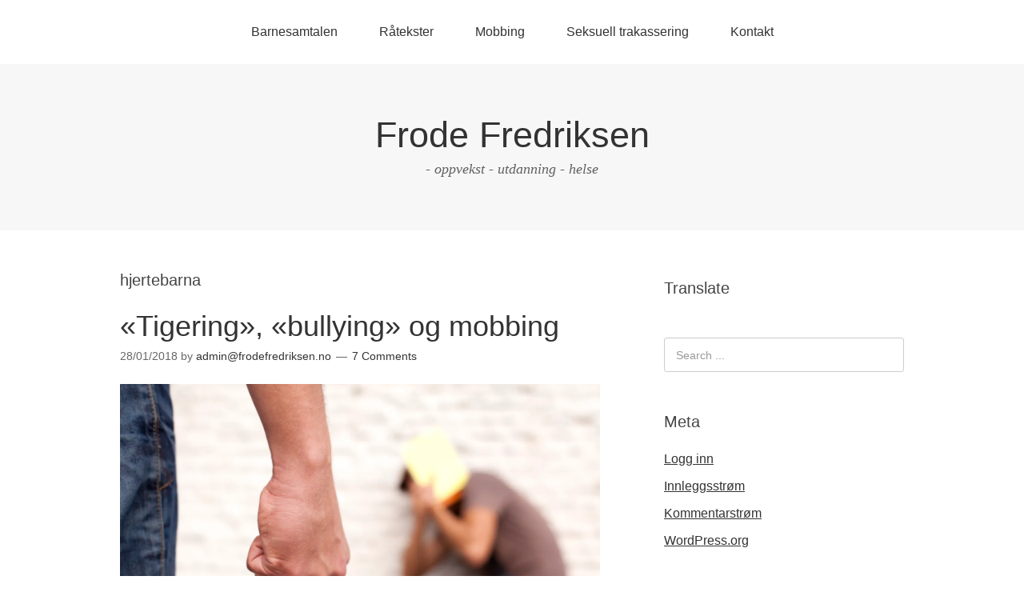

--- FILE ---
content_type: text/html; charset=UTF-8
request_url: http://frodefredriksen.no/tag/hjertebarna/
body_size: 15246
content:
<!DOCTYPE html>
<html lang="nb-NO">
<head>
<meta charset="UTF-8">
<link rel="profile" href="http://gmpg.org/xfn/11">
<title>hjertebarna &#8211; Frode Fredriksen</title>
<meta name='robots' content='max-image-preview:large' />
<meta name="viewport" content="width=device-width" />
<meta name="generator" content="WordPress 6.9" />
<link rel='dns-prefetch' href='//secure.gravatar.com' />
<link rel='dns-prefetch' href='//stats.wp.com' />
<link rel='dns-prefetch' href='//v0.wordpress.com' />
<link rel='dns-prefetch' href='//widgets.wp.com' />
<link rel='dns-prefetch' href='//s0.wp.com' />
<link rel='dns-prefetch' href='//0.gravatar.com' />
<link rel='dns-prefetch' href='//1.gravatar.com' />
<link rel='dns-prefetch' href='//2.gravatar.com' />
<link rel='preconnect' href='//i0.wp.com' />
<link rel='preconnect' href='//c0.wp.com' />
<link rel="alternate" type="application/rss+xml" title="Frode Fredriksen &raquo; strøm" href="https://frodefredriksen.no/feed/" />
<link rel="alternate" type="application/rss+xml" title="Frode Fredriksen &raquo; kommentarstrøm" href="https://frodefredriksen.no/comments/feed/" />
<link rel="alternate" type="application/rss+xml" title="Frode Fredriksen &raquo; hjertebarna stikkord-strøm" href="https://frodefredriksen.no/tag/hjertebarna/feed/" />
<link rel="pingback" href="http://frodefredriksen.no/xmlrpc.php" />
<style id='wp-img-auto-sizes-contain-inline-css' type='text/css'>
img:is([sizes=auto i],[sizes^="auto," i]){contain-intrinsic-size:3000px 1500px}
/*# sourceURL=wp-img-auto-sizes-contain-inline-css */
</style>
<style id='wp-emoji-styles-inline-css' type='text/css'>

	img.wp-smiley, img.emoji {
		display: inline !important;
		border: none !important;
		box-shadow: none !important;
		height: 1em !important;
		width: 1em !important;
		margin: 0 0.07em !important;
		vertical-align: -0.1em !important;
		background: none !important;
		padding: 0 !important;
	}
/*# sourceURL=wp-emoji-styles-inline-css */
</style>
<style id='wp-block-library-inline-css' type='text/css'>
:root{--wp-block-synced-color:#7a00df;--wp-block-synced-color--rgb:122,0,223;--wp-bound-block-color:var(--wp-block-synced-color);--wp-editor-canvas-background:#ddd;--wp-admin-theme-color:#007cba;--wp-admin-theme-color--rgb:0,124,186;--wp-admin-theme-color-darker-10:#006ba1;--wp-admin-theme-color-darker-10--rgb:0,107,160.5;--wp-admin-theme-color-darker-20:#005a87;--wp-admin-theme-color-darker-20--rgb:0,90,135;--wp-admin-border-width-focus:2px}@media (min-resolution:192dpi){:root{--wp-admin-border-width-focus:1.5px}}.wp-element-button{cursor:pointer}:root .has-very-light-gray-background-color{background-color:#eee}:root .has-very-dark-gray-background-color{background-color:#313131}:root .has-very-light-gray-color{color:#eee}:root .has-very-dark-gray-color{color:#313131}:root .has-vivid-green-cyan-to-vivid-cyan-blue-gradient-background{background:linear-gradient(135deg,#00d084,#0693e3)}:root .has-purple-crush-gradient-background{background:linear-gradient(135deg,#34e2e4,#4721fb 50%,#ab1dfe)}:root .has-hazy-dawn-gradient-background{background:linear-gradient(135deg,#faaca8,#dad0ec)}:root .has-subdued-olive-gradient-background{background:linear-gradient(135deg,#fafae1,#67a671)}:root .has-atomic-cream-gradient-background{background:linear-gradient(135deg,#fdd79a,#004a59)}:root .has-nightshade-gradient-background{background:linear-gradient(135deg,#330968,#31cdcf)}:root .has-midnight-gradient-background{background:linear-gradient(135deg,#020381,#2874fc)}:root{--wp--preset--font-size--normal:16px;--wp--preset--font-size--huge:42px}.has-regular-font-size{font-size:1em}.has-larger-font-size{font-size:2.625em}.has-normal-font-size{font-size:var(--wp--preset--font-size--normal)}.has-huge-font-size{font-size:var(--wp--preset--font-size--huge)}.has-text-align-center{text-align:center}.has-text-align-left{text-align:left}.has-text-align-right{text-align:right}.has-fit-text{white-space:nowrap!important}#end-resizable-editor-section{display:none}.aligncenter{clear:both}.items-justified-left{justify-content:flex-start}.items-justified-center{justify-content:center}.items-justified-right{justify-content:flex-end}.items-justified-space-between{justify-content:space-between}.screen-reader-text{border:0;clip-path:inset(50%);height:1px;margin:-1px;overflow:hidden;padding:0;position:absolute;width:1px;word-wrap:normal!important}.screen-reader-text:focus{background-color:#ddd;clip-path:none;color:#444;display:block;font-size:1em;height:auto;left:5px;line-height:normal;padding:15px 23px 14px;text-decoration:none;top:5px;width:auto;z-index:100000}html :where(.has-border-color){border-style:solid}html :where([style*=border-top-color]){border-top-style:solid}html :where([style*=border-right-color]){border-right-style:solid}html :where([style*=border-bottom-color]){border-bottom-style:solid}html :where([style*=border-left-color]){border-left-style:solid}html :where([style*=border-width]){border-style:solid}html :where([style*=border-top-width]){border-top-style:solid}html :where([style*=border-right-width]){border-right-style:solid}html :where([style*=border-bottom-width]){border-bottom-style:solid}html :where([style*=border-left-width]){border-left-style:solid}html :where(img[class*=wp-image-]){height:auto;max-width:100%}:where(figure){margin:0 0 1em}html :where(.is-position-sticky){--wp-admin--admin-bar--position-offset:var(--wp-admin--admin-bar--height,0px)}@media screen and (max-width:600px){html :where(.is-position-sticky){--wp-admin--admin-bar--position-offset:0px}}

/*# sourceURL=wp-block-library-inline-css */
</style><style id='global-styles-inline-css' type='text/css'>
:root{--wp--preset--aspect-ratio--square: 1;--wp--preset--aspect-ratio--4-3: 4/3;--wp--preset--aspect-ratio--3-4: 3/4;--wp--preset--aspect-ratio--3-2: 3/2;--wp--preset--aspect-ratio--2-3: 2/3;--wp--preset--aspect-ratio--16-9: 16/9;--wp--preset--aspect-ratio--9-16: 9/16;--wp--preset--color--black: #000000;--wp--preset--color--cyan-bluish-gray: #abb8c3;--wp--preset--color--white: #ffffff;--wp--preset--color--pale-pink: #f78da7;--wp--preset--color--vivid-red: #cf2e2e;--wp--preset--color--luminous-vivid-orange: #ff6900;--wp--preset--color--luminous-vivid-amber: #fcb900;--wp--preset--color--light-green-cyan: #7bdcb5;--wp--preset--color--vivid-green-cyan: #00d084;--wp--preset--color--pale-cyan-blue: #8ed1fc;--wp--preset--color--vivid-cyan-blue: #0693e3;--wp--preset--color--vivid-purple: #9b51e0;--wp--preset--gradient--vivid-cyan-blue-to-vivid-purple: linear-gradient(135deg,rgb(6,147,227) 0%,rgb(155,81,224) 100%);--wp--preset--gradient--light-green-cyan-to-vivid-green-cyan: linear-gradient(135deg,rgb(122,220,180) 0%,rgb(0,208,130) 100%);--wp--preset--gradient--luminous-vivid-amber-to-luminous-vivid-orange: linear-gradient(135deg,rgb(252,185,0) 0%,rgb(255,105,0) 100%);--wp--preset--gradient--luminous-vivid-orange-to-vivid-red: linear-gradient(135deg,rgb(255,105,0) 0%,rgb(207,46,46) 100%);--wp--preset--gradient--very-light-gray-to-cyan-bluish-gray: linear-gradient(135deg,rgb(238,238,238) 0%,rgb(169,184,195) 100%);--wp--preset--gradient--cool-to-warm-spectrum: linear-gradient(135deg,rgb(74,234,220) 0%,rgb(151,120,209) 20%,rgb(207,42,186) 40%,rgb(238,44,130) 60%,rgb(251,105,98) 80%,rgb(254,248,76) 100%);--wp--preset--gradient--blush-light-purple: linear-gradient(135deg,rgb(255,206,236) 0%,rgb(152,150,240) 100%);--wp--preset--gradient--blush-bordeaux: linear-gradient(135deg,rgb(254,205,165) 0%,rgb(254,45,45) 50%,rgb(107,0,62) 100%);--wp--preset--gradient--luminous-dusk: linear-gradient(135deg,rgb(255,203,112) 0%,rgb(199,81,192) 50%,rgb(65,88,208) 100%);--wp--preset--gradient--pale-ocean: linear-gradient(135deg,rgb(255,245,203) 0%,rgb(182,227,212) 50%,rgb(51,167,181) 100%);--wp--preset--gradient--electric-grass: linear-gradient(135deg,rgb(202,248,128) 0%,rgb(113,206,126) 100%);--wp--preset--gradient--midnight: linear-gradient(135deg,rgb(2,3,129) 0%,rgb(40,116,252) 100%);--wp--preset--font-size--small: 13px;--wp--preset--font-size--medium: 20px;--wp--preset--font-size--large: 36px;--wp--preset--font-size--x-large: 42px;--wp--preset--spacing--20: 0.44rem;--wp--preset--spacing--30: 0.67rem;--wp--preset--spacing--40: 1rem;--wp--preset--spacing--50: 1.5rem;--wp--preset--spacing--60: 2.25rem;--wp--preset--spacing--70: 3.38rem;--wp--preset--spacing--80: 5.06rem;--wp--preset--shadow--natural: 6px 6px 9px rgba(0, 0, 0, 0.2);--wp--preset--shadow--deep: 12px 12px 50px rgba(0, 0, 0, 0.4);--wp--preset--shadow--sharp: 6px 6px 0px rgba(0, 0, 0, 0.2);--wp--preset--shadow--outlined: 6px 6px 0px -3px rgb(255, 255, 255), 6px 6px rgb(0, 0, 0);--wp--preset--shadow--crisp: 6px 6px 0px rgb(0, 0, 0);}:where(.is-layout-flex){gap: 0.5em;}:where(.is-layout-grid){gap: 0.5em;}body .is-layout-flex{display: flex;}.is-layout-flex{flex-wrap: wrap;align-items: center;}.is-layout-flex > :is(*, div){margin: 0;}body .is-layout-grid{display: grid;}.is-layout-grid > :is(*, div){margin: 0;}:where(.wp-block-columns.is-layout-flex){gap: 2em;}:where(.wp-block-columns.is-layout-grid){gap: 2em;}:where(.wp-block-post-template.is-layout-flex){gap: 1.25em;}:where(.wp-block-post-template.is-layout-grid){gap: 1.25em;}.has-black-color{color: var(--wp--preset--color--black) !important;}.has-cyan-bluish-gray-color{color: var(--wp--preset--color--cyan-bluish-gray) !important;}.has-white-color{color: var(--wp--preset--color--white) !important;}.has-pale-pink-color{color: var(--wp--preset--color--pale-pink) !important;}.has-vivid-red-color{color: var(--wp--preset--color--vivid-red) !important;}.has-luminous-vivid-orange-color{color: var(--wp--preset--color--luminous-vivid-orange) !important;}.has-luminous-vivid-amber-color{color: var(--wp--preset--color--luminous-vivid-amber) !important;}.has-light-green-cyan-color{color: var(--wp--preset--color--light-green-cyan) !important;}.has-vivid-green-cyan-color{color: var(--wp--preset--color--vivid-green-cyan) !important;}.has-pale-cyan-blue-color{color: var(--wp--preset--color--pale-cyan-blue) !important;}.has-vivid-cyan-blue-color{color: var(--wp--preset--color--vivid-cyan-blue) !important;}.has-vivid-purple-color{color: var(--wp--preset--color--vivid-purple) !important;}.has-black-background-color{background-color: var(--wp--preset--color--black) !important;}.has-cyan-bluish-gray-background-color{background-color: var(--wp--preset--color--cyan-bluish-gray) !important;}.has-white-background-color{background-color: var(--wp--preset--color--white) !important;}.has-pale-pink-background-color{background-color: var(--wp--preset--color--pale-pink) !important;}.has-vivid-red-background-color{background-color: var(--wp--preset--color--vivid-red) !important;}.has-luminous-vivid-orange-background-color{background-color: var(--wp--preset--color--luminous-vivid-orange) !important;}.has-luminous-vivid-amber-background-color{background-color: var(--wp--preset--color--luminous-vivid-amber) !important;}.has-light-green-cyan-background-color{background-color: var(--wp--preset--color--light-green-cyan) !important;}.has-vivid-green-cyan-background-color{background-color: var(--wp--preset--color--vivid-green-cyan) !important;}.has-pale-cyan-blue-background-color{background-color: var(--wp--preset--color--pale-cyan-blue) !important;}.has-vivid-cyan-blue-background-color{background-color: var(--wp--preset--color--vivid-cyan-blue) !important;}.has-vivid-purple-background-color{background-color: var(--wp--preset--color--vivid-purple) !important;}.has-black-border-color{border-color: var(--wp--preset--color--black) !important;}.has-cyan-bluish-gray-border-color{border-color: var(--wp--preset--color--cyan-bluish-gray) !important;}.has-white-border-color{border-color: var(--wp--preset--color--white) !important;}.has-pale-pink-border-color{border-color: var(--wp--preset--color--pale-pink) !important;}.has-vivid-red-border-color{border-color: var(--wp--preset--color--vivid-red) !important;}.has-luminous-vivid-orange-border-color{border-color: var(--wp--preset--color--luminous-vivid-orange) !important;}.has-luminous-vivid-amber-border-color{border-color: var(--wp--preset--color--luminous-vivid-amber) !important;}.has-light-green-cyan-border-color{border-color: var(--wp--preset--color--light-green-cyan) !important;}.has-vivid-green-cyan-border-color{border-color: var(--wp--preset--color--vivid-green-cyan) !important;}.has-pale-cyan-blue-border-color{border-color: var(--wp--preset--color--pale-cyan-blue) !important;}.has-vivid-cyan-blue-border-color{border-color: var(--wp--preset--color--vivid-cyan-blue) !important;}.has-vivid-purple-border-color{border-color: var(--wp--preset--color--vivid-purple) !important;}.has-vivid-cyan-blue-to-vivid-purple-gradient-background{background: var(--wp--preset--gradient--vivid-cyan-blue-to-vivid-purple) !important;}.has-light-green-cyan-to-vivid-green-cyan-gradient-background{background: var(--wp--preset--gradient--light-green-cyan-to-vivid-green-cyan) !important;}.has-luminous-vivid-amber-to-luminous-vivid-orange-gradient-background{background: var(--wp--preset--gradient--luminous-vivid-amber-to-luminous-vivid-orange) !important;}.has-luminous-vivid-orange-to-vivid-red-gradient-background{background: var(--wp--preset--gradient--luminous-vivid-orange-to-vivid-red) !important;}.has-very-light-gray-to-cyan-bluish-gray-gradient-background{background: var(--wp--preset--gradient--very-light-gray-to-cyan-bluish-gray) !important;}.has-cool-to-warm-spectrum-gradient-background{background: var(--wp--preset--gradient--cool-to-warm-spectrum) !important;}.has-blush-light-purple-gradient-background{background: var(--wp--preset--gradient--blush-light-purple) !important;}.has-blush-bordeaux-gradient-background{background: var(--wp--preset--gradient--blush-bordeaux) !important;}.has-luminous-dusk-gradient-background{background: var(--wp--preset--gradient--luminous-dusk) !important;}.has-pale-ocean-gradient-background{background: var(--wp--preset--gradient--pale-ocean) !important;}.has-electric-grass-gradient-background{background: var(--wp--preset--gradient--electric-grass) !important;}.has-midnight-gradient-background{background: var(--wp--preset--gradient--midnight) !important;}.has-small-font-size{font-size: var(--wp--preset--font-size--small) !important;}.has-medium-font-size{font-size: var(--wp--preset--font-size--medium) !important;}.has-large-font-size{font-size: var(--wp--preset--font-size--large) !important;}.has-x-large-font-size{font-size: var(--wp--preset--font-size--x-large) !important;}
/*# sourceURL=global-styles-inline-css */
</style>

<style id='classic-theme-styles-inline-css' type='text/css'>
/*! This file is auto-generated */
.wp-block-button__link{color:#fff;background-color:#32373c;border-radius:9999px;box-shadow:none;text-decoration:none;padding:calc(.667em + 2px) calc(1.333em + 2px);font-size:1.125em}.wp-block-file__button{background:#32373c;color:#fff;text-decoration:none}
/*# sourceURL=/wp-includes/css/classic-themes.min.css */
</style>
<link rel='stylesheet' id='bluesky-social-style-profile-css' href='http://frodefredriksen.no/wp-content/plugins/social-integration-for-bluesky/assets/css/bluesky-social-profile.css?ver=1.4.4' type='text/css' media='all' />
<link rel='stylesheet' id='bluesky-social-style-posts-css' href='http://frodefredriksen.no/wp-content/plugins/social-integration-for-bluesky/assets/css/bluesky-social-posts.css?ver=1.4.4' type='text/css' media='all' />
<link rel='stylesheet' id='ppv-public-css' href='http://frodefredriksen.no/wp-content/plugins/document-emberdder/build/public.css?ver=2.0.3' type='text/css' media='all' />
<link rel='stylesheet' id='jetpack-swiper-library-css' href='https://c0.wp.com/p/jetpack/15.4/_inc/blocks/swiper.css' type='text/css' media='all' />
<link rel='stylesheet' id='jetpack-carousel-css' href='https://c0.wp.com/p/jetpack/15.4/modules/carousel/jetpack-carousel.css' type='text/css' media='all' />
<link rel='stylesheet' id='tiled-gallery-css' href='https://c0.wp.com/p/jetpack/15.4/modules/tiled-gallery/tiled-gallery/tiled-gallery.css' type='text/css' media='all' />
<link rel='stylesheet' id='jetpack_likes-css' href='https://c0.wp.com/p/jetpack/15.4/modules/likes/style.css' type='text/css' media='all' />
<link rel='stylesheet' id='omega-style-css' href='http://frodefredriksen.no/wp-content/themes/omega/style.css?ver=6.9' type='text/css' media='all' />
<link rel='stylesheet' id='sharedaddy-css' href='https://c0.wp.com/p/jetpack/15.4/modules/sharedaddy/sharing.css' type='text/css' media='all' />
<link rel='stylesheet' id='social-logos-css' href='https://c0.wp.com/p/jetpack/15.4/_inc/social-logos/social-logos.min.css' type='text/css' media='all' />
<script type="text/javascript" src="http://frodefredriksen.no/wp-content/plugins/document-emberdder/build/public.js?ver=2.0.3" id="ppv-public-js"></script>
<link rel="https://api.w.org/" href="https://frodefredriksen.no/wp-json/" /><link rel="alternate" title="JSON" type="application/json" href="https://frodefredriksen.no/wp-json/wp/v2/tags/49" /><link rel="EditURI" type="application/rsd+xml" title="RSD" href="https://frodefredriksen.no/xmlrpc.php?rsd" />
	<style>img#wpstats{display:none}</style>
			<!--[if lt IE 9]>
	<script src="http://frodefredriksen.no/wp-content/themes/omega/js/html5.js" type="text/javascript"></script>
	<![endif]-->

<style type="text/css" id="custom-css"></style>
<link rel="shortcut icon" href="http://frodefredriksen.no/wp-content/uploads/2015/04/Take-care-of-me-iStock.jpg"/>
<meta name="description" content="Innlegg om hjertebarna skrevet av admin@frodefredriksen.no" />

<!-- Jetpack Open Graph Tags -->
<meta property="og:type" content="website" />
<meta property="og:title" content="hjertebarna &#8211; Frode Fredriksen" />
<meta property="og:url" content="https://frodefredriksen.no/tag/hjertebarna/" />
<meta property="og:site_name" content="Frode Fredriksen" />
<meta property="og:image" content="https://s0.wp.com/i/blank.jpg" />
<meta property="og:image:width" content="200" />
<meta property="og:image:height" content="200" />
<meta property="og:image:alt" content="" />
<meta property="og:locale" content="nb_NO" />
<meta name="twitter:site" content="@frodefredriksen" />

<!-- End Jetpack Open Graph Tags -->
</head>
<body class="wordpress ltr parent-theme y2026 m01 d15 h12 thursday logged-out plural archive taxonomy taxonomy-post_tag taxonomy-post_tag-hjertebarna" dir="ltr" itemscope="itemscope" itemtype="http://schema.org/WebPage">
<div class="site-container">
	<nav id="navigation" class="nav-primary" role="navigation" itemscope="itemscope" itemtype="http://schema.org/SiteNavigationElement">	
	<div class="wrap"><a href="#" id="menu-icon" class="menu-icon"><span></span></a><ul id="menu-toppmeny" class="menu omega-nav-menu menu-primary"><li id="menu-item-371" class="menu-item menu-item-type-post_type menu-item-object-page first menu-item-371"><a href="https://frodefredriksen.no/barnesamtalen/">Barnesamtalen</a></li>
<li id="menu-item-32" class="menu-item menu-item-type-taxonomy menu-item-object-category menu-item-32"><a href="https://frodefredriksen.no/category/innlegg/" title="egne tekster om aktuelle temaer">Råtekster</a></li>
<li id="menu-item-41" class="menu-item menu-item-type-post_type menu-item-object-page menu-item-41"><a href="https://frodefredriksen.no/mobbing/" title="og andre krenkelser">Mobbing</a></li>
<li id="menu-item-46" class="menu-item menu-item-type-post_type menu-item-object-page menu-item-46"><a href="https://frodefredriksen.no/seksuell-trakassering/" title="og overgrep">Seksuell trakassering</a></li>
<li id="menu-item-212" class="menu-item menu-item-type-post_type menu-item-object-page last menu-item-212"><a href="https://frodefredriksen.no/kontakt/">Kontakt</a></li>
</ul></div></nav><!-- .nav-primary --><header id="header" class="site-header" role="banner" itemscope="itemscope" itemtype="http://schema.org/WPHeader"><div class="wrap"><div class="title-area"><h2 class="site-title" itemprop="headline"><a href="https://frodefredriksen.no" title="Frode Fredriksen" rel="home">Frode Fredriksen</a></h2><h3 class="site-description"><span>- oppvekst - utdanning - helse</span></h3></div></div></header><!-- .site-header -->	<div class="site-inner">
		<div class="wrap">	<main  class="content" id="content" role="main" itemprop="mainEntityOfPage" itemscope="itemscope" itemtype="http://schema.org/Blog">
		
		<header class="page-header">
			<h1 class="archive-title">
				hjertebarna			</h1>
					</header><!-- .page-header -->

			<article id="post-911" class="entry post publish author-adminfrodefredriksen-no post-911 format-standard has-post-thumbnail category-arbeid-og-utdanning category-barnhage-og-skole category-barns-utvikling-og-behov category-oppvekst-og-miljo category-innlegg post_tag-mentoo post_tag-metoo post_tag-aggressiv-atferd post_tag-akademia post_tag-al-tanamur post_tag-arbeidsliv post_tag-atferdsregulering post_tag-avmakt post_tag-barnehage post_tag-barnekonvensjonen post_tag-bendixen-og-kennair post_tag-bullying post_tag-dehumaniserende-prosesser post_tag-dominans post_tag-dyreatferd post_tag-elevundersokelsen post_tag-etiske-terskler post_tag-evolusjonspsykologisk-teori post_tag-evolusjonsteori post_tag-favorisering post_tag-gruppepsykologi post_tag-hjertebarna post_tag-ingunn-marie-eriksen post_tag-kjonnskategorier post_tag-kultur post_tag-makt post_tag-menneskerettskonvensjonen post_tag-minoritet-vs-majoritet post_tag-mobbing post_tag-moralske-terskler post_tag-norsk-lov post_tag-nrk post_tag-olweus post_tag-politikk post_tag-relasjonsarbeid post_tag-seksuell-trakassering post_tag-seksuell-tvang post_tag-selma-therese-lyng post_tag-selvhevdende-atferd post_tag-selvhevdende-strategier post_tag-skole post_tag-sosiale-aktiviteter post_tag-tigering post_tag-utdanning post_tag-verdiborsen post_tag-vibeke-ottesen post_tag-vold post_tag-858" itemscope="itemscope" itemtype="http://schema.org/BlogPosting" itemprop="blogPost"><div class="entry-wrap">
			<header class="entry-header">	<h2 class="entry-title" itemprop="headline"><a href="https://frodefredriksen.no/tigering-bullying-og-mobbing/" rel="bookmark">«Tigering», «bullying» og mobbing</a></h2>
<div class="entry-meta">
	<time class="entry-time" datetime="2018-01-28T15:04:39+01:00" itemprop="datePublished" title="søndag, januar 28, 2018, 3:04 pm">28/01/2018</time>
	<span class="entry-author" itemprop="author" itemscope="itemscope" itemtype="http://schema.org/Person">by <a href="https://frodefredriksen.no/author/adminfrodefredriksen-no/" title="Innlegg av admin@frodefredriksen.no" rel="author" class="url fn n" itemprop="url"><span itemprop="name">admin@frodefredriksen.no</span></a></span>	
	<span class="entry-comments-link"><a href="https://frodefredriksen.no/tigering-bullying-og-mobbing/#comments">7 Comments</a></span>	</div><!-- .entry-meta --></header><!-- .entry-header -->		
	<div class="entry-summary" itemprop="description">
<a href="https://frodefredriksen.no/tigering-bullying-og-mobbing/" title="«Tigering», «bullying» og mobbing"><img width="5616" height="3744" src="https://frodefredriksen.no/wp-content/uploads/2018/01/Tigering-iStock.jpg" class=" wp-post-image" alt="" decoding="async" fetchpriority="high" srcset="https://i0.wp.com/frodefredriksen.no/wp-content/uploads/2018/01/Tigering-iStock.jpg?w=5616&amp;ssl=1 5616w, https://i0.wp.com/frodefredriksen.no/wp-content/uploads/2018/01/Tigering-iStock.jpg?resize=300%2C200&amp;ssl=1 300w, https://i0.wp.com/frodefredriksen.no/wp-content/uploads/2018/01/Tigering-iStock.jpg?resize=768%2C512&amp;ssl=1 768w, https://i0.wp.com/frodefredriksen.no/wp-content/uploads/2018/01/Tigering-iStock.jpg?resize=1024%2C683&amp;ssl=1 1024w, https://i0.wp.com/frodefredriksen.no/wp-content/uploads/2018/01/Tigering-iStock.jpg?w=1400&amp;ssl=1 1400w, https://i0.wp.com/frodefredriksen.no/wp-content/uploads/2018/01/Tigering-iStock.jpg?w=2100&amp;ssl=1 2100w" sizes="(max-width: 5616px) 100vw, 5616px" data-attachment-id="912" data-permalink="https://frodefredriksen.no/tigering-bullying-og-mobbing/bullying-victim/" data-orig-file="https://i0.wp.com/frodefredriksen.no/wp-content/uploads/2018/01/Tigering-iStock.jpg?fit=5616%2C3744&amp;ssl=1" data-orig-size="5616,3744" data-comments-opened="1" data-image-meta="{&quot;aperture&quot;:&quot;4&quot;,&quot;credit&quot;:&quot;Getty Images/iStockphoto&quot;,&quot;camera&quot;:&quot;Canon EOS 5D Mark II&quot;,&quot;caption&quot;:&quot;Tennager student with fear at his school (selective focus with shallow DOF)&quot;,&quot;created_timestamp&quot;:&quot;1272799388&quot;,&quot;copyright&quot;:&quot;hjalmeida&quot;,&quot;focal_length&quot;:&quot;50&quot;,&quot;iso&quot;:&quot;100&quot;,&quot;shutter_speed&quot;:&quot;0.0025&quot;,&quot;title&quot;:&quot;Bullying Victim&quot;,&quot;orientation&quot;:&quot;1&quot;}" data-image-title="Bullying Victim" data-image-description="" data-image-caption="" data-medium-file="https://i0.wp.com/frodefredriksen.no/wp-content/uploads/2018/01/Tigering-iStock.jpg?fit=300%2C200&amp;ssl=1" data-large-file="https://i0.wp.com/frodefredriksen.no/wp-content/uploads/2018/01/Tigering-iStock.jpg?fit=700%2C467&amp;ssl=1" itemprop="image" /></a><p>I den arabisktalende delen av verden brukes begrepet «التنمر», som med latinske bokstaver blir «al-tanamur», eller «tigering» som er en direkte oversettelse til engelsk, til å definere og forstå hva mobbing er. Begrepet viser til tigerens styrke, overlegenhet og blodtørstighet; et dyr som verken viser frykt i kamp eller nåde for sine ofre. I den &#8230; <span class="more"><a class="more-link" href="https://frodefredriksen.no/tigering-bullying-og-mobbing/">[Read more&#8230;]</a></span></p>
<div class="sharedaddy sd-sharing-enabled"><div class="robots-nocontent sd-block sd-social sd-social-official sd-sharing"><h3 class="sd-title">Del dette:</h3><div class="sd-content"><ul><li><a href="#" class="sharing-anchor sd-button share-more"><span>Del</span></a></li><li class="share-end"></li></ul><div class="sharing-hidden"><div class="inner" style="display: none;"><ul><li class="share-linkedin"><div class="linkedin_button"><script type="in/share" data-url="https://frodefredriksen.no/tigering-bullying-og-mobbing/" data-counter="right"></script></div></li><li class="share-facebook"><div class="fb-share-button" data-href="https://frodefredriksen.no/tigering-bullying-og-mobbing/" data-layout="button_count"></div></li><li class="share-twitter"><a href="https://twitter.com/share" class="twitter-share-button" data-url="https://frodefredriksen.no/tigering-bullying-og-mobbing/" data-text="«Tigering», «bullying» og mobbing" data-via="frodefredriksen" >Tweet</a></li><li class="share-tumblr"><a class="tumblr-share-button" target="_blank" href="https://www.tumblr.com/share" data-title="«Tigering», «bullying» og mobbing" data-content="https://frodefredriksen.no/tigering-bullying-og-mobbing/" title="Del på Tumbl"data-posttype="link">Del på Tumbl</a></li><li class="share-email"><a rel="nofollow noopener noreferrer"
				data-shared="sharing-email-911"
				class="share-email sd-button"
				href="mailto:?subject=%5BDelt%20innlegg%5D%20%C2%ABTigering%C2%BB%2C%20%C2%ABbullying%C2%BB%20og%20mobbing&#038;body=https%3A%2F%2Ffrodefredriksen.no%2Ftigering-bullying-og-mobbing%2F&#038;share=email"
				target="_blank"
				aria-labelledby="sharing-email-911"
				data-email-share-error-title="Har du satt opp e-post?" data-email-share-error-text="Om du har problemer med å dele via e-post har du kanskje ikke e-post satt opp i nettleseren. Du må nok da opprette en ny e-post selv." data-email-share-nonce="1565ca703d" data-email-share-track-url="https://frodefredriksen.no/tigering-bullying-og-mobbing/?share=email">
				<span id="sharing-email-911" hidden>Klikk for å sende en lenke med e-post til en venn(åpnes i en ny fane)</span>
				<span>E-post</span>
			</a></li><li class="share-pinterest"><div class="pinterest_button"><a href="https://www.pinterest.com/pin/create/button/?url=https%3A%2F%2Ffrodefredriksen.no%2Ftigering-bullying-og-mobbing%2F&#038;media=https%3A%2F%2Fi0.wp.com%2Ffrodefredriksen.no%2Fwp-content%2Fuploads%2F2018%2F01%2FTigering-iStock.jpg%3Ffit%3D1200%252C800%26ssl%3D1&#038;description=%C2%ABTigering%C2%BB%2C%20%C2%ABbullying%C2%BB%20og%20mobbing" data-pin-do="buttonPin" data-pin-config="beside"><img src="//assets.pinterest.com/images/pidgets/pinit_fg_en_rect_gray_20.png" /></a></div></li><li class="share-print"><a rel="nofollow noopener noreferrer"
				data-shared="sharing-print-911"
				class="share-print sd-button"
				href="https://frodefredriksen.no/tigering-bullying-og-mobbing/?share=print"
				target="_blank"
				aria-labelledby="sharing-print-911"
				>
				<span id="sharing-print-911" hidden>Klikk for å skrive ut(åpnes i en ny fane)</span>
				<span>Skriv ut</span>
			</a></li><li class="share-pocket"><div class="pocket_button"><a href="https://getpocket.com/save" class="pocket-btn" data-lang="en" data-save-url="https://frodefredriksen.no/tigering-bullying-og-mobbing/" data-pocket-count="horizontal" >Pocket</a></div></li><li class="share-jetpack-whatsapp"><a rel="nofollow noopener noreferrer"
				data-shared="sharing-whatsapp-911"
				class="share-jetpack-whatsapp sd-button"
				href="https://frodefredriksen.no/tigering-bullying-og-mobbing/?share=jetpack-whatsapp"
				target="_blank"
				aria-labelledby="sharing-whatsapp-911"
				>
				<span id="sharing-whatsapp-911" hidden>Klikk for å dele på WhatsApp(åpnes i en ny fane)</span>
				<span>WhatsApp</span>
			</a></li><li class="share-reddit"><a rel="nofollow noopener noreferrer"
				data-shared="sharing-reddit-911"
				class="share-reddit sd-button"
				href="https://frodefredriksen.no/tigering-bullying-og-mobbing/?share=reddit"
				target="_blank"
				aria-labelledby="sharing-reddit-911"
				>
				<span id="sharing-reddit-911" hidden>Klikk for å dele på Reddit(åpnes i en ny fane)</span>
				<span>Reddit</span>
			</a></li><li class="share-end"></li></ul></div></div></div></div></div><div class='sharedaddy sd-block sd-like jetpack-likes-widget-wrapper jetpack-likes-widget-unloaded' id='like-post-wrapper-85626409-911-6968d66fa610b' data-src='https://widgets.wp.com/likes/?ver=15.4#blog_id=85626409&amp;post_id=911&amp;origin=frodefredriksen.no&amp;obj_id=85626409-911-6968d66fa610b' data-name='like-post-frame-85626409-911-6968d66fa610b' data-title='Lik eller gjenblogg'><h3 class="sd-title">Lik dette:</h3><div class='likes-widget-placeholder post-likes-widget-placeholder' style='height: 55px;'><span class='button'><span>Lik</span></span> <span class="loading">Laster inn...</span></div><span class='sd-text-color'></span><a class='sd-link-color'></a></div>	
	</div>
<footer class="entry-footer"><div class="entry-meta">
	<span class="entry-terms category" itemprop="articleSection">Posted in: <a href="https://frodefredriksen.no/category/innlegg/arbeid-og-utdanning/" rel="tag">Arbeid og utdanning</a>, <a href="https://frodefredriksen.no/category/innlegg/barnhage-og-skole/" rel="tag">Barnhage og skole</a>, <a href="https://frodefredriksen.no/category/innlegg/barns-utvikling-og-behov/" rel="tag">Barns utvikling og behov</a>, <a href="https://frodefredriksen.no/category/innlegg/oppvekst-og-miljo/" rel="tag">Oppvekst og miljø</a>, <a href="https://frodefredriksen.no/category/innlegg/" rel="tag">Råtekster</a></span>	<span class="entry-terms post_tag" itemprop="keywords">Tagged: <a href="https://frodefredriksen.no/tag/mentoo/" rel="tag">#mentoo</a>, <a href="https://frodefredriksen.no/tag/metoo/" rel="tag">#metoo</a>, <a href="https://frodefredriksen.no/tag/aggressiv-atferd/" rel="tag">aggressiv atferd</a>, <a href="https://frodefredriksen.no/tag/akademia/" rel="tag">akademia</a>, <a href="https://frodefredriksen.no/tag/al-tanamur/" rel="tag">al-tanamur</a>, <a href="https://frodefredriksen.no/tag/arbeidsliv/" rel="tag">arbeidsliv</a>, <a href="https://frodefredriksen.no/tag/atferdsregulering/" rel="tag">atferdsregulering</a>, <a href="https://frodefredriksen.no/tag/avmakt/" rel="tag">avmakt</a>, <a href="https://frodefredriksen.no/tag/barnehage/" rel="tag">barnehage</a>, <a href="https://frodefredriksen.no/tag/barnekonvensjonen/" rel="tag">Barnekonvensjonen</a>, <a href="https://frodefredriksen.no/tag/bendixen-og-kennair/" rel="tag">Bendixen og Kennair</a>, <a href="https://frodefredriksen.no/tag/bullying/" rel="tag">bullying</a>, <a href="https://frodefredriksen.no/tag/dehumaniserende-prosesser/" rel="tag">dehumaniserende prosesser</a>, <a href="https://frodefredriksen.no/tag/dominans/" rel="tag">dominans</a>, <a href="https://frodefredriksen.no/tag/dyreatferd/" rel="tag">dyreatferd</a>, <a href="https://frodefredriksen.no/tag/elevundersokelsen/" rel="tag">Elevundersøkelsen</a>, <a href="https://frodefredriksen.no/tag/etiske-terskler/" rel="tag">etiske terskler</a>, <a href="https://frodefredriksen.no/tag/evolusjonspsykologisk-teori/" rel="tag">evolusjonspsykologisk teori</a>, <a href="https://frodefredriksen.no/tag/evolusjonsteori/" rel="tag">evolusjonsteori</a>, <a href="https://frodefredriksen.no/tag/favorisering/" rel="tag">favorisering</a>, <a href="https://frodefredriksen.no/tag/gruppepsykologi/" rel="tag">gruppepsykologi</a>, <a href="https://frodefredriksen.no/tag/hjertebarna/" rel="tag">hjertebarna</a>, <a href="https://frodefredriksen.no/tag/ingunn-marie-eriksen/" rel="tag">Ingunn Marie Eriksen</a>, <a href="https://frodefredriksen.no/tag/kjonnskategorier/" rel="tag">kjønnskategorier</a>, <a href="https://frodefredriksen.no/tag/kultur/" rel="tag">kultur</a>, <a href="https://frodefredriksen.no/tag/makt/" rel="tag">makt</a>, <a href="https://frodefredriksen.no/tag/menneskerettskonvensjonen/" rel="tag">Menneskerettskonvensjonen</a>, <a href="https://frodefredriksen.no/tag/minoritet-vs-majoritet/" rel="tag">minoritet vs majoritet</a>, <a href="https://frodefredriksen.no/tag/mobbing/" rel="tag">mobbing</a>, <a href="https://frodefredriksen.no/tag/moralske-terskler/" rel="tag">moralske terskler</a>, <a href="https://frodefredriksen.no/tag/norsk-lov/" rel="tag">norsk lov</a>, <a href="https://frodefredriksen.no/tag/nrk/" rel="tag">NRK</a>, <a href="https://frodefredriksen.no/tag/olweus/" rel="tag">Olweus</a>, <a href="https://frodefredriksen.no/tag/politikk/" rel="tag">politikk</a>, <a href="https://frodefredriksen.no/tag/relasjonsarbeid/" rel="tag">relasjonsarbeid</a>, <a href="https://frodefredriksen.no/tag/seksuell-trakassering/" rel="tag">seksuell trakassering</a>, <a href="https://frodefredriksen.no/tag/seksuell-tvang/" rel="tag">seksuell tvang</a>, <a href="https://frodefredriksen.no/tag/selma-therese-lyng/" rel="tag">Selma Therese Lyng</a>, <a href="https://frodefredriksen.no/tag/selvhevdende-atferd/" rel="tag">selvhevdende atferd</a>, <a href="https://frodefredriksen.no/tag/selvhevdende-strategier/" rel="tag">selvhevdende strategier</a>, <a href="https://frodefredriksen.no/tag/skole/" rel="tag">skole</a>, <a href="https://frodefredriksen.no/tag/sosiale-aktiviteter/" rel="tag">sosiale aktiviteter</a>, <a href="https://frodefredriksen.no/tag/tigering/" rel="tag">tigering</a>, <a href="https://frodefredriksen.no/tag/utdanning/" rel="tag">utdanning</a>, <a href="https://frodefredriksen.no/tag/verdiborsen/" rel="tag">Verdibørsen</a>, <a href="https://frodefredriksen.no/tag/vibeke-ottesen/" rel="tag">Vibeke Ottesen</a>, <a href="https://frodefredriksen.no/tag/vold/" rel="tag">vold</a>, <a href="https://frodefredriksen.no/tag/%d8%a7%d9%84%d8%aa%d9%86%d9%85%d8%b1/" rel="tag">التنمر</a></span>		
</div></footer>		</div></article>				
		
	</main><!-- .content -->
			
	<aside id="sidebar" class="sidebar sidebar-primary widget-area" role="complementary" itemscope itemtype="http://schema.org/WPSideBar">	
				<section id="google_translate_widget-2" class="widget widget-1 even widget-first widget_google_translate_widget"><div class="widget-wrap"><h4 class="widget-title">Translate</h4><div id="google_translate_element"></div></div></section><section id="search-3" class="widget widget-2 odd widget_search"><div class="widget-wrap"><form role="search" method="get" class="search-form" action="https://frodefredriksen.no/">	
	<input type="search" class="search-field" placeholder="Search ..." value="" name="s" title="Search for:">	<input type="submit" class="search-submit" value="Search">
</form></div></section><section id="meta-2" class="widget widget-3 even widget-last widget_meta"><div class="widget-wrap"><h4 class="widget-title">Meta</h4>
		<ul>
						<li><a href="https://frodefredriksen.no/wp-login.php">Logg inn</a></li>
			<li><a href="https://frodefredriksen.no/feed/">Innleggsstrøm</a></li>
			<li><a href="https://frodefredriksen.no/comments/feed/">Kommentarstrøm</a></li>

			<li><a href="https://nb.wordpress.org/">WordPress.org</a></li>
		</ul>

		</div></section>		  	</aside><!-- .sidebar -->
</div>	</div><!-- .site-inner -->
	<footer id="footer" class="site-footer" role="contentinfo" itemscope="itemscope" itemtype="http://schema.org/WPFooter"><div class="wrap"><div class="footer-content footer-insert"><p class="copyright">Copyright &#169; 2026 Frode Fredriksen.</p>

<p class="credit">Omega WordPress Theme by <a class="theme-link" href="https://themehall.com" title="ThemeHall">ThemeHall</a></p></div></div></footer><!-- .site-footer --></div><!-- .site-container -->
<script type="speculationrules">
{"prefetch":[{"source":"document","where":{"and":[{"href_matches":"/*"},{"not":{"href_matches":["/wp-*.php","/wp-admin/*","/wp-content/uploads/*","/wp-content/*","/wp-content/plugins/*","/wp-content/themes/omega/*","/*\\?(.+)"]}},{"not":{"selector_matches":"a[rel~=\"nofollow\"]"}},{"not":{"selector_matches":".no-prefetch, .no-prefetch a"}}]},"eagerness":"conservative"}]}
</script>
		<div id="jp-carousel-loading-overlay">
			<div id="jp-carousel-loading-wrapper">
				<span id="jp-carousel-library-loading">&nbsp;</span>
			</div>
		</div>
		<div class="jp-carousel-overlay" style="display: none;">

		<div class="jp-carousel-container">
			<!-- The Carousel Swiper -->
			<div
				class="jp-carousel-wrap swiper jp-carousel-swiper-container jp-carousel-transitions"
				itemscope
				itemtype="https://schema.org/ImageGallery">
				<div class="jp-carousel swiper-wrapper"></div>
				<div class="jp-swiper-button-prev swiper-button-prev">
					<svg width="25" height="24" viewBox="0 0 25 24" fill="none" xmlns="http://www.w3.org/2000/svg">
						<mask id="maskPrev" mask-type="alpha" maskUnits="userSpaceOnUse" x="8" y="6" width="9" height="12">
							<path d="M16.2072 16.59L11.6496 12L16.2072 7.41L14.8041 6L8.8335 12L14.8041 18L16.2072 16.59Z" fill="white"/>
						</mask>
						<g mask="url(#maskPrev)">
							<rect x="0.579102" width="23.8823" height="24" fill="#FFFFFF"/>
						</g>
					</svg>
				</div>
				<div class="jp-swiper-button-next swiper-button-next">
					<svg width="25" height="24" viewBox="0 0 25 24" fill="none" xmlns="http://www.w3.org/2000/svg">
						<mask id="maskNext" mask-type="alpha" maskUnits="userSpaceOnUse" x="8" y="6" width="8" height="12">
							<path d="M8.59814 16.59L13.1557 12L8.59814 7.41L10.0012 6L15.9718 12L10.0012 18L8.59814 16.59Z" fill="white"/>
						</mask>
						<g mask="url(#maskNext)">
							<rect x="0.34375" width="23.8822" height="24" fill="#FFFFFF"/>
						</g>
					</svg>
				</div>
			</div>
			<!-- The main close buton -->
			<div class="jp-carousel-close-hint">
				<svg width="25" height="24" viewBox="0 0 25 24" fill="none" xmlns="http://www.w3.org/2000/svg">
					<mask id="maskClose" mask-type="alpha" maskUnits="userSpaceOnUse" x="5" y="5" width="15" height="14">
						<path d="M19.3166 6.41L17.9135 5L12.3509 10.59L6.78834 5L5.38525 6.41L10.9478 12L5.38525 17.59L6.78834 19L12.3509 13.41L17.9135 19L19.3166 17.59L13.754 12L19.3166 6.41Z" fill="white"/>
					</mask>
					<g mask="url(#maskClose)">
						<rect x="0.409668" width="23.8823" height="24" fill="#FFFFFF"/>
					</g>
				</svg>
			</div>
			<!-- Image info, comments and meta -->
			<div class="jp-carousel-info">
				<div class="jp-carousel-info-footer">
					<div class="jp-carousel-pagination-container">
						<div class="jp-swiper-pagination swiper-pagination"></div>
						<div class="jp-carousel-pagination"></div>
					</div>
					<div class="jp-carousel-photo-title-container">
						<h2 class="jp-carousel-photo-caption"></h2>
					</div>
					<div class="jp-carousel-photo-icons-container">
						<a href="#" class="jp-carousel-icon-btn jp-carousel-icon-info" aria-label="Veksle synlighet av metadata for foto">
							<span class="jp-carousel-icon">
								<svg width="25" height="24" viewBox="0 0 25 24" fill="none" xmlns="http://www.w3.org/2000/svg">
									<mask id="maskInfo" mask-type="alpha" maskUnits="userSpaceOnUse" x="2" y="2" width="21" height="20">
										<path fill-rule="evenodd" clip-rule="evenodd" d="M12.7537 2C7.26076 2 2.80273 6.48 2.80273 12C2.80273 17.52 7.26076 22 12.7537 22C18.2466 22 22.7046 17.52 22.7046 12C22.7046 6.48 18.2466 2 12.7537 2ZM11.7586 7V9H13.7488V7H11.7586ZM11.7586 11V17H13.7488V11H11.7586ZM4.79292 12C4.79292 16.41 8.36531 20 12.7537 20C17.142 20 20.7144 16.41 20.7144 12C20.7144 7.59 17.142 4 12.7537 4C8.36531 4 4.79292 7.59 4.79292 12Z" fill="white"/>
									</mask>
									<g mask="url(#maskInfo)">
										<rect x="0.8125" width="23.8823" height="24" fill="#FFFFFF"/>
									</g>
								</svg>
							</span>
						</a>
												<a href="#" class="jp-carousel-icon-btn jp-carousel-icon-comments" aria-label="Veksle synlighet av kommentarer til foto">
							<span class="jp-carousel-icon">
								<svg width="25" height="24" viewBox="0 0 25 24" fill="none" xmlns="http://www.w3.org/2000/svg">
									<mask id="maskComments" mask-type="alpha" maskUnits="userSpaceOnUse" x="2" y="2" width="21" height="20">
										<path fill-rule="evenodd" clip-rule="evenodd" d="M4.3271 2H20.2486C21.3432 2 22.2388 2.9 22.2388 4V16C22.2388 17.1 21.3432 18 20.2486 18H6.31729L2.33691 22V4C2.33691 2.9 3.2325 2 4.3271 2ZM6.31729 16H20.2486V4H4.3271V18L6.31729 16Z" fill="white"/>
									</mask>
									<g mask="url(#maskComments)">
										<rect x="0.34668" width="23.8823" height="24" fill="#FFFFFF"/>
									</g>
								</svg>

								<span class="jp-carousel-has-comments-indicator" aria-label="Dette bildet har kommentarer"></span>
							</span>
						</a>
											</div>
				</div>
				<div class="jp-carousel-info-extra">
					<div class="jp-carousel-info-content-wrapper">
						<div class="jp-carousel-photo-title-container">
							<h2 class="jp-carousel-photo-title"></h2>
						</div>
						<div class="jp-carousel-comments-wrapper">
															<div id="jp-carousel-comments-loading">
									<span>Laster inn kommentarer...</span>
								</div>
								<div class="jp-carousel-comments"></div>
								<div id="jp-carousel-comment-form-container">
									<span id="jp-carousel-comment-form-spinner">&nbsp;</span>
									<div id="jp-carousel-comment-post-results"></div>
																														<form id="jp-carousel-comment-form">
												<label for="jp-carousel-comment-form-comment-field" class="screen-reader-text">Skriv en kommentar...</label>
												<textarea
													name="comment"
													class="jp-carousel-comment-form-field jp-carousel-comment-form-textarea"
													id="jp-carousel-comment-form-comment-field"
													placeholder="Skriv en kommentar..."
												></textarea>
												<div id="jp-carousel-comment-form-submit-and-info-wrapper">
													<div id="jp-carousel-comment-form-commenting-as">
																													<fieldset>
																<label for="jp-carousel-comment-form-email-field">E-post (nødvendig)</label>
																<input type="text" name="email" class="jp-carousel-comment-form-field jp-carousel-comment-form-text-field" id="jp-carousel-comment-form-email-field" />
															</fieldset>
															<fieldset>
																<label for="jp-carousel-comment-form-author-field">Navn (nødvendig)</label>
																<input type="text" name="author" class="jp-carousel-comment-form-field jp-carousel-comment-form-text-field" id="jp-carousel-comment-form-author-field" />
															</fieldset>
															<fieldset>
																<label for="jp-carousel-comment-form-url-field">Nettsted</label>
																<input type="text" name="url" class="jp-carousel-comment-form-field jp-carousel-comment-form-text-field" id="jp-carousel-comment-form-url-field" />
															</fieldset>
																											</div>
													<input
														type="submit"
														name="submit"
														class="jp-carousel-comment-form-button"
														id="jp-carousel-comment-form-button-submit"
														value="Send inn kommentar" />
												</div>
											</form>
																											</div>
													</div>
						<div class="jp-carousel-image-meta">
							<div class="jp-carousel-title-and-caption">
								<div class="jp-carousel-photo-info">
									<h3 class="jp-carousel-caption" itemprop="caption description"></h3>
								</div>

								<div class="jp-carousel-photo-description"></div>
							</div>
							<ul class="jp-carousel-image-exif" style="display: none;"></ul>
							<a class="jp-carousel-image-download" href="#" target="_blank" style="display: none;">
								<svg width="25" height="24" viewBox="0 0 25 24" fill="none" xmlns="http://www.w3.org/2000/svg">
									<mask id="mask0" mask-type="alpha" maskUnits="userSpaceOnUse" x="3" y="3" width="19" height="18">
										<path fill-rule="evenodd" clip-rule="evenodd" d="M5.84615 5V19H19.7775V12H21.7677V19C21.7677 20.1 20.8721 21 19.7775 21H5.84615C4.74159 21 3.85596 20.1 3.85596 19V5C3.85596 3.9 4.74159 3 5.84615 3H12.8118V5H5.84615ZM14.802 5V3H21.7677V10H19.7775V6.41L9.99569 16.24L8.59261 14.83L18.3744 5H14.802Z" fill="white"/>
									</mask>
									<g mask="url(#mask0)">
										<rect x="0.870605" width="23.8823" height="24" fill="#FFFFFF"/>
									</g>
								</svg>
								<span class="jp-carousel-download-text"></span>
							</a>
							<div class="jp-carousel-image-map" style="display: none;"></div>
						</div>
					</div>
				</div>
			</div>
		</div>

		</div>
		
	<script type="text/javascript">
		window.WPCOM_sharing_counts = {"https://frodefredriksen.no/tigering-bullying-og-mobbing/":911};
	</script>
							<script type="text/javascript">
				( function () {
					var currentScript = document.currentScript;

					// Helper function to load an external script.
					function loadScript( url, cb ) {
						var script = document.createElement( 'script' );
						var prev = currentScript || document.getElementsByTagName( 'script' )[ 0 ];
						script.setAttribute( 'async', true );
						script.setAttribute( 'src', url );
						prev.parentNode.insertBefore( script, prev );
						script.addEventListener( 'load', cb );
					}

					function init() {
						loadScript( 'https://platform.linkedin.com/in.js?async=true', function () {
							if ( typeof IN !== 'undefined' ) {
								IN.init();
							}
						} );
					}

					if ( document.readyState === 'loading' ) {
						document.addEventListener( 'DOMContentLoaded', init );
					} else {
						init();
					}

					document.body.addEventListener( 'is.post-load', function() {
						if ( typeof IN !== 'undefined' ) {
							IN.parse();
						}
					} );
				} )();
			</script>
						<div id="fb-root"></div>
			<script>(function(d, s, id) { var js, fjs = d.getElementsByTagName(s)[0]; if (d.getElementById(id)) return; js = d.createElement(s); js.id = id; js.src = 'https://connect.facebook.net/nb_NO/sdk.js#xfbml=1&amp;appId=249643311490&version=v2.3'; fjs.parentNode.insertBefore(js, fjs); }(document, 'script', 'facebook-jssdk'));</script>
			<script>
			document.body.addEventListener( 'is.post-load', function() {
				if ( 'undefined' !== typeof FB ) {
					FB.XFBML.parse();
				}
			} );
			</script>
						<script>!function(d,s,id){var js,fjs=d.getElementsByTagName(s)[0],p=/^http:/.test(d.location)?'http':'https';if(!d.getElementById(id)){js=d.createElement(s);js.id=id;js.src=p+'://platform.twitter.com/widgets.js';fjs.parentNode.insertBefore(js,fjs);}}(document, 'script', 'twitter-wjs');</script>
						<script id="tumblr-js" type="text/javascript" src="https://assets.tumblr.com/share-button.js"></script>
								<script type="text/javascript">
				( function () {
					// Pinterest shared resources
					var s = document.createElement( 'script' );
					s.type = 'text/javascript';
					s.async = true;
					s.setAttribute( 'data-pin-hover', true );					s.src = window.location.protocol + '//assets.pinterest.com/js/pinit.js';
					var x = document.getElementsByTagName( 'script' )[ 0 ];
					x.parentNode.insertBefore(s, x);
					// if 'Pin it' button has 'counts' make container wider
					function init() {
						var shares = document.querySelectorAll( 'li.share-pinterest' );
						for ( var i = 0; i < shares.length; i++ ) {
							var share = shares[ i ];
							var countElement = share.querySelector( 'a span' );
							if (countElement) {
								var countComputedStyle = window.getComputedStyle(countElement);
								if ( countComputedStyle.display === 'block' ) {
									var countWidth = parseInt( countComputedStyle.width, 10 );
									share.style.marginRight = countWidth + 11 + 'px';
								}
							}
						}
					}

					if ( document.readyState !== 'complete' ) {
						document.addEventListener( 'load', init );
					} else {
						init();
					}
				} )();
			</script>
				<script>
		( function () {
			var currentScript = document.currentScript;

			// Don't use Pocket's default JS as it we need to force init new Pocket share buttons loaded via JS.
			function jetpack_sharing_pocket_init() {
				var script = document.createElement( 'script' );
				var prev = currentScript || document.getElementsByTagName( 'script' )[ 0 ];
				script.setAttribute( 'async', true );
				script.setAttribute( 'src', 'https://widgets.getpocket.com/v1/j/btn.js?v=1' );
				prev.parentNode.insertBefore( script, prev );
			}

			if ( document.readyState === 'loading' ) {
				document.addEventListener( 'DOMContentLoaded', jetpack_sharing_pocket_init );
			} else {
				jetpack_sharing_pocket_init();
			}
			document.body.addEventListener( 'is.post-load', jetpack_sharing_pocket_init );
		} )();
		</script>
			<script type="text/javascript" id="jetpack-carousel-js-extra">
/* <![CDATA[ */
var jetpackSwiperLibraryPath = {"url":"http://frodefredriksen.no/wp-content/plugins/jetpack/_inc/blocks/swiper.js"};
var jetpackCarouselStrings = {"widths":[370,700,1000,1200,1400,2000],"is_logged_in":"","lang":"nb","ajaxurl":"http://frodefredriksen.no/wp-admin/admin-ajax.php","nonce":"3af5aa8d9b","display_exif":"1","display_comments":"1","single_image_gallery":"1","single_image_gallery_media_file":"","background_color":"black","comment":"Kommenter","post_comment":"Send inn kommentar","write_comment":"Skriv en kommentar...","loading_comments":"Laster inn kommentarer...","image_label":"\u00c5pne bilde i fullskjerm.","download_original":"Se fullst\u00f8rrelse \u003Cspan class=\"photo-size\"\u003E{0}\u003Cspan class=\"photo-size-times\"\u003E\u00d7\u003C/span\u003E{1}\u003C/span\u003E","no_comment_text":"Ta med noe tekst i kommentaren din.","no_comment_email":"Oppgi en e-postadresse for \u00e5 kommentere.","no_comment_author":"Oppgi navnet ditt for \u00e5 kommentere.","comment_post_error":"Beklager, men det oppsto en feil ved innsending av kommentaren din. Fors\u00f8k p\u00e5 nytt senere.","comment_approved":"Din kommentar ble godkjent.","comment_unapproved":"Din kommentar er til moderering.","camera":"Kamera","aperture":"Blender\u00e5pning","shutter_speed":"Lukkerhastighet","focal_length":"Brennvidde","copyright":"Opphavsrett","comment_registration":"0","require_name_email":"1","login_url":"https://frodefredriksen.no/wp-login.php?redirect_to=https%3A%2F%2Ffrodefredriksen.no%2Ftigering-bullying-og-mobbing%2F","blog_id":"1","meta_data":["camera","aperture","shutter_speed","focal_length","copyright"]};
//# sourceURL=jetpack-carousel-js-extra
/* ]]> */
</script>
<script type="text/javascript" src="https://c0.wp.com/p/jetpack/15.4/_inc/build/carousel/jetpack-carousel.min.js" id="jetpack-carousel-js"></script>
<script type="text/javascript" src="https://c0.wp.com/p/jetpack/15.4/_inc/build/tiled-gallery/tiled-gallery/tiled-gallery.min.js" id="tiled-gallery-js" defer="defer" data-wp-strategy="defer"></script>
<script type="text/javascript" id="jetpack-stats-js-before">
/* <![CDATA[ */
_stq = window._stq || [];
_stq.push([ "view", {"v":"ext","blog":"85626409","post":"0","tz":"1","srv":"frodefredriksen.no","arch_tag":"hjertebarna","arch_results":"1","j":"1:15.4"} ]);
_stq.push([ "clickTrackerInit", "85626409", "0" ]);
//# sourceURL=jetpack-stats-js-before
/* ]]> */
</script>
<script type="text/javascript" src="https://stats.wp.com/e-202603.js" id="jetpack-stats-js" defer="defer" data-wp-strategy="defer"></script>
<script type="text/javascript" src="https://c0.wp.com/p/jetpack/15.4/_inc/build/likes/queuehandler.min.js" id="jetpack_likes_queuehandler-js"></script>
<script type="text/javascript" id="google-translate-init-js-extra">
/* <![CDATA[ */
var _wp_google_translate_widget = {"lang":"nb_NO","layout":"0"};
//# sourceURL=google-translate-init-js-extra
/* ]]> */
</script>
<script type="text/javascript" src="https://c0.wp.com/p/jetpack/15.4/_inc/build/widgets/google-translate/google-translate.min.js" id="google-translate-init-js"></script>
<script type="text/javascript" src="//translate.google.com/translate_a/element.js?cb=googleTranslateElementInit&amp;ver=15.4" id="google-translate-js"></script>
<script type="text/javascript" id="sharing-js-js-extra">
/* <![CDATA[ */
var sharing_js_options = {"lang":"en","counts":"1","is_stats_active":"1"};
//# sourceURL=sharing-js-js-extra
/* ]]> */
</script>
<script type="text/javascript" src="https://c0.wp.com/p/jetpack/15.4/_inc/build/sharedaddy/sharing.min.js" id="sharing-js-js"></script>
<script type="text/javascript" id="sharing-js-js-after">
/* <![CDATA[ */
var windowOpen;
			( function () {
				function matches( el, sel ) {
					return !! (
						el.matches && el.matches( sel ) ||
						el.msMatchesSelector && el.msMatchesSelector( sel )
					);
				}

				document.body.addEventListener( 'click', function ( event ) {
					if ( ! event.target ) {
						return;
					}

					var el;
					if ( matches( event.target, 'a.share-facebook' ) ) {
						el = event.target;
					} else if ( event.target.parentNode && matches( event.target.parentNode, 'a.share-facebook' ) ) {
						el = event.target.parentNode;
					}

					if ( el ) {
						event.preventDefault();

						// If there's another sharing window open, close it.
						if ( typeof windowOpen !== 'undefined' ) {
							windowOpen.close();
						}
						windowOpen = window.open( el.getAttribute( 'href' ), 'wpcomfacebook', 'menubar=1,resizable=1,width=600,height=400' );
						return false;
					}
				} );
			} )();
//# sourceURL=sharing-js-js-after
/* ]]> */
</script>
<script id="wp-emoji-settings" type="application/json">
{"baseUrl":"https://s.w.org/images/core/emoji/17.0.2/72x72/","ext":".png","svgUrl":"https://s.w.org/images/core/emoji/17.0.2/svg/","svgExt":".svg","source":{"concatemoji":"http://frodefredriksen.no/wp-includes/js/wp-emoji-release.min.js?ver=6.9"}}
</script>
<script type="module">
/* <![CDATA[ */
/*! This file is auto-generated */
const a=JSON.parse(document.getElementById("wp-emoji-settings").textContent),o=(window._wpemojiSettings=a,"wpEmojiSettingsSupports"),s=["flag","emoji"];function i(e){try{var t={supportTests:e,timestamp:(new Date).valueOf()};sessionStorage.setItem(o,JSON.stringify(t))}catch(e){}}function c(e,t,n){e.clearRect(0,0,e.canvas.width,e.canvas.height),e.fillText(t,0,0);t=new Uint32Array(e.getImageData(0,0,e.canvas.width,e.canvas.height).data);e.clearRect(0,0,e.canvas.width,e.canvas.height),e.fillText(n,0,0);const a=new Uint32Array(e.getImageData(0,0,e.canvas.width,e.canvas.height).data);return t.every((e,t)=>e===a[t])}function p(e,t){e.clearRect(0,0,e.canvas.width,e.canvas.height),e.fillText(t,0,0);var n=e.getImageData(16,16,1,1);for(let e=0;e<n.data.length;e++)if(0!==n.data[e])return!1;return!0}function u(e,t,n,a){switch(t){case"flag":return n(e,"\ud83c\udff3\ufe0f\u200d\u26a7\ufe0f","\ud83c\udff3\ufe0f\u200b\u26a7\ufe0f")?!1:!n(e,"\ud83c\udde8\ud83c\uddf6","\ud83c\udde8\u200b\ud83c\uddf6")&&!n(e,"\ud83c\udff4\udb40\udc67\udb40\udc62\udb40\udc65\udb40\udc6e\udb40\udc67\udb40\udc7f","\ud83c\udff4\u200b\udb40\udc67\u200b\udb40\udc62\u200b\udb40\udc65\u200b\udb40\udc6e\u200b\udb40\udc67\u200b\udb40\udc7f");case"emoji":return!a(e,"\ud83e\u1fac8")}return!1}function f(e,t,n,a){let r;const o=(r="undefined"!=typeof WorkerGlobalScope&&self instanceof WorkerGlobalScope?new OffscreenCanvas(300,150):document.createElement("canvas")).getContext("2d",{willReadFrequently:!0}),s=(o.textBaseline="top",o.font="600 32px Arial",{});return e.forEach(e=>{s[e]=t(o,e,n,a)}),s}function r(e){var t=document.createElement("script");t.src=e,t.defer=!0,document.head.appendChild(t)}a.supports={everything:!0,everythingExceptFlag:!0},new Promise(t=>{let n=function(){try{var e=JSON.parse(sessionStorage.getItem(o));if("object"==typeof e&&"number"==typeof e.timestamp&&(new Date).valueOf()<e.timestamp+604800&&"object"==typeof e.supportTests)return e.supportTests}catch(e){}return null}();if(!n){if("undefined"!=typeof Worker&&"undefined"!=typeof OffscreenCanvas&&"undefined"!=typeof URL&&URL.createObjectURL&&"undefined"!=typeof Blob)try{var e="postMessage("+f.toString()+"("+[JSON.stringify(s),u.toString(),c.toString(),p.toString()].join(",")+"));",a=new Blob([e],{type:"text/javascript"});const r=new Worker(URL.createObjectURL(a),{name:"wpTestEmojiSupports"});return void(r.onmessage=e=>{i(n=e.data),r.terminate(),t(n)})}catch(e){}i(n=f(s,u,c,p))}t(n)}).then(e=>{for(const n in e)a.supports[n]=e[n],a.supports.everything=a.supports.everything&&a.supports[n],"flag"!==n&&(a.supports.everythingExceptFlag=a.supports.everythingExceptFlag&&a.supports[n]);var t;a.supports.everythingExceptFlag=a.supports.everythingExceptFlag&&!a.supports.flag,a.supports.everything||((t=a.source||{}).concatemoji?r(t.concatemoji):t.wpemoji&&t.twemoji&&(r(t.twemoji),r(t.wpemoji)))});
//# sourceURL=http://frodefredriksen.no/wp-includes/js/wp-emoji-loader.min.js
/* ]]> */
</script>
	<iframe src='https://widgets.wp.com/likes/master.html?ver=20260115#ver=20260115&#038;lang=nb' scrolling='no' id='likes-master' name='likes-master' style='display:none;'></iframe>
	<div id='likes-other-gravatars' role="dialog" aria-hidden="true" tabindex="-1"><div class="likes-text"><span>%d</span></div><ul class="wpl-avatars sd-like-gravatars"></ul></div>
	</body>
</html>